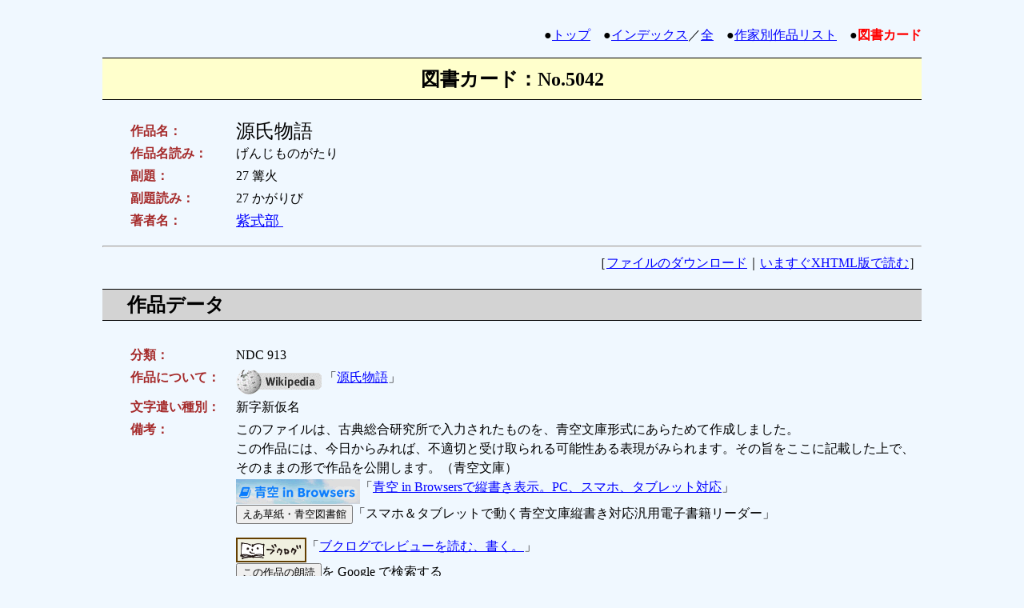

--- FILE ---
content_type: text/html
request_url: https://www.aozora.gr.jp/cards/000052/card5042.html
body_size: 11206
content:
<html lang="ja" xmlns:og="http://ogp.me/ns#">
<head>
<meta charset="utf-8">
<meta property="og:type" content="book">
<meta property="og:url" content="https://www.aozora.gr.jp/cards/000052/card5042.html">
<meta property="og:image" content="https://www.aozora.gr.jp/images/top_logo_300x300.png">
<meta property="og:image:type" content="image/png">
<meta property="og:title" content="源氏物語 (紫式部 )">
<meta property="og:description" content="大きなるまゆみのもとに美しくかがり火もえて涼風ぞ吹く　　　　（晶子）　このごろ、世間では内大臣の新令嬢という言葉を何かのことにつけては言うのを源氏の大臣は聞いて、「ともかくも深窓に置かれる娘を、最初は…">
<!-- OGP: thanks to @cc4966 https://github.com/aozorahack/ogp -->
<meta name="twitter:card" content="summary" />
<meta http-equiv="Content-Type" content="text/html;charset=utf-8">
<meta http-equiv="Content-Style-Type" content="text/css">
<title>図書カード：源氏物語</title>
<style type="text/css">
<!--
body{
    margin-left: 10%;
    margin-right: 10%;
    margin-bottom: 5%;
    line-height: 150%;
}
a:hover{
    color: white;
    background-color: #0000ff;
}
h1{
    color: black;
    background-color: #ffffcc;
    padding: 10pt;
    border-color: black;
    border-width: 1pt 0 1pt 0;
    border-style: solid none solid none;
    font-size: 150%;
}
h2{
    color: black;
    background-color: #d3d3d3;
    padding: 5pt;
    border-color: black;
    border-width: 1pt 0 1pt 0;
    border-style: solid none solid none;
    text-indent: 1em;
}
table{
    margin-left: 1em;
    padding: 0.5em 0em 0.5em 1em;
}
table.download{
    color: black;
    margin-left: 0;
    padding: 0;
}
th.download{
    font-weight: bold;
    background-color: black;
    color: white;
}
td{
    line-height:150%;
}
td.header{
    vertical-align: top;
    font-weight: bold;
    width: 8em;
    color: #a52a2a;
}
ol{
    padding: 0.5em 0em 0.5em 2em;
    margin-left: 2em;
    line-height: 150%;
}
div.copyright{
    background-color: white;
    margin: 0.5em 0em 0.5em 2em;
}
span.current{
    font-weight: bold;
    color: red;
}
-->
</style>
</head>

<body text="#000000" bgcolor="#f0f8ff" link="#0000ff" vlink="#00008B" alink="#ff0000">

<a name="top">&nbsp;</a>

<div align="right">●<a href="../../index.html">トップ</a>　●<a href="../../index_pages/index_top.html">インデックス</a>／<a href="../../index_pages/index_all.html">全</a>　●<a href="../../index_pages/person52.html">作家別作品リスト</a>　●<span class="current">図書カード</span></div>

<div align="center"><h1>図書カード：No.5042</h1></div>

<table summary="タイトルデータ">
<tr><td class="header">作品名：</td><td><font size="+2">源氏物語</font></td></tr>
<tr><td class="header">作品名読み：</td><td>げんじものがたり</td></tr>

<tr><td class="header">副題：</td><td>27 篝火</td></tr>
<tr><td class="header">副題読み：</td><td>27 かがりび</td></tr>


<tr><td class="header">著者名：</td><td>
<font size="+1">
<a href="../../index_pages/person52.html">紫式部 </a>　
</font></td></tr>
</table>



<hr>

<div align="right">
［<a href="#download">ファイルのダウンロード</a>｜<a href="./files/5042_11844.html">いますぐXHTML版で読む</a>］
</div>

<h2>作品データ</h2>

<table summary="作品データ">
<tr><td class="header">分類：</td><td>NDC 913</td></tr>

<tr><td class="header">作品について：</td><td><a href="http://ja.wikipedia.org/" target="_blank"><img align="middle" src="../images/wikipedia_logo_rounded.png" width="110" height="32" border="0" alt="wikipediaアイコン"></a>「<a href="http://ja.wikipedia.org/wiki/%E6%BA%90%E6%B0%8F%E7%89%A9%E8%AA%9E" target="_blank">源氏物語</a>」<br></td></tr>
<tr><td class="header">文字遣い種別：</td><td>新字新仮名</td></tr>
<tr><td class="header">備考：</td><td>このファイルは、古典総合研究所で入力されたものを、青空文庫形式にあらためて作成しました。<br>この作品には、今日からみれば、不適切と受け取られる可能性ある表現がみられます。その旨をここに記載した上で、そのままの形で作品を公開します。（青空文庫）<br><div id="link"></div><script type="text/javascript" src="../link.js"></script></td></tr>
</table>

<h2>作家データ</h2>

<table summary="作家データ">
<tr><td class="header">分類：</td><td>著者</td></tr>
<tr><td class="header">作家名：</td><td><a href="../../index_pages/person52.html">紫式部 </a></td></tr>
<tr><td class="header">作家名読み：</td><td>むらさき しきぶ </td></tr>
<tr><td class="header">ローマ字表記：</td><td>Murasaki Shikibu, </td></tr>


<tr><td class="header">人物について：</td><td><a href="http://ja.wikipedia.org/" target="_blank"><img align="middle" src="../images/wikipedia_logo_rounded.png" width="110" height="32" border="0" alt="wikipediaアイコン"></a>「<a href="http://ja.wikipedia.org/wiki/%E7%B4%AB%E5%BC%8F%E9%83%A8" target="_blank">紫式部</a>」 </td></tr>
</table><hr>
<table summary="作家データ">
<tr><td class="header">分類：</td><td>翻訳者</td></tr>
<tr><td class="header">作家名：</td><td><a href="../../index_pages/person885.html">与謝野 晶子</a></td></tr>
<tr><td class="header">作家名読み：</td><td>よさの あきこ</td></tr>
<tr><td class="header">ローマ字表記：</td><td>Yosano, Akiko</td></tr>
<tr><td class="header">生年：</td><td>1878-12-07</td></tr>
<tr><td class="header">没年：</td><td>1942-05-29</td></tr>
<tr><td class="header">人物について：</td><td>大阪府堺市生まれ。旧姓は、鳳（ほう）。本名は、志よう。1900年（明治33年）與謝野寛（鉄幹）によって創立された新詩社の社友となり、その新詩社の機関誌「明星」に短歌を発表。翌年、処女歌集「みだれ髪」を刊行。浪漫的な情趣をたたえた「明星調」は当時の青年層から熱狂的に支持された。與謝野寛との結婚後は、「小扇」「舞姫」「夢之華」などの歌集をあいついで刊行し、歌壇に女流歌人の第一人者としての名声を確立した。明治四十年代から大正期にかけての歌集・詩歌集に、「常夏」「佐保姫」「春泥集」「青海波」「夏より秋へ」「朱葉集」「火の鳥」「太陽と薔薇」などがある。昭和に入ってからも作歌活動は続き、「心の遠景」「白桜集」（遺稿）などの歌集が刊行されている。また、上記の短歌、「君死にたまうことなかれ」をはじめとする詩や小説、童話のみならず、源氏物語などの古典研究、婦人問題に関する評論活動、文化学院をよりどころとした女子教育など、多方面にわたって活躍する。</br><a href="http://ja.wikipedia.org/" target="_blank"><img align="middle" src="../images/wikipedia_logo_rounded.png" width="110" height="32" border="0" alt="wikipediaアイコン"></a>「<a href="http://ja.wikipedia.org/wiki/%E4%B8%8E%E8%AC%9D%E9%87%8E%E6%99%B6%E5%AD%90" target="_blank">与謝野晶子</a>」</td></tr>
</table>


<h2>底本データ</h2>

<table summary="底本データ">
<tr><td class="header">底本：</td><td>全訳源氏物語　中巻</td></tr>
<tr><td class="header">出版社：</td><td>角川文庫、角川書店</td></tr>
<tr><td class="header">初版発行日：</td><td>1971(昭和46)年11月30日改版</td></tr>
<tr><td class="header">入力に使用：</td><td>1994（平成6）年6月15日39版</td></tr>
<tr><td class="header">校正に使用：</td><td>2002（平成14）年1月15日44版</td></tr>

</table>

<h2>工作員データ</h2>

<table summary="工作員データ">
<tr><td class="header">入力：</td><td>上田英代</td></tr><tr><td class="header">校正：</td><td>kompass</td></tr>
</table>

<h2><a name="download">ファイルのダウンロード</a></h2>

<table border="1" summary="ダウンロードデータ" class="download">
<tr>
    <th class="download">ファイル種別</th>
    <th class="download">圧縮</th>
    <th class="download">ファイル名（リンク）</th>
    <th class="download">文字集合／符号化方式</th>
    <th class="download">サイズ</th>
    <th class="download">初登録日</th>
    <th class="download">最終更新日</th>
</tr>
<tr bgcolor="white">
    <td><img src="../images/f1.png" width="16" height="16" border="0" alt="rtxtアイコン">
        テキストファイル(ルビあり)
    </td>
    <td>zip</td>
    <td><a href="./files/5042_ruby_11843.zip">5042_ruby_11843.zip</a></td>
    <td>JIS X 0208／ShiftJIS</td>
    <td>2939</td>
    <td>2003-07-28</td>
    <td>2003-07-28</td>
</tr><tr bgcolor="white">
    <td><img src="../images/f9.png" width="16" height="16" border="0" alt="htmlアイコン">
        XHTMLファイル
    </td>
    <td>なし</td>
    <td><a href="./files/5042_11844.html">5042_11844.html</a></td>
    <td>JIS X 0208／ShiftJIS</td>
    <td>7184</td>
    <td>2003-07-28</td>
    <td>2003-07-28</td>
</tr>
</table>

<div align="right">●<a href="../../guide/download.html">ファイルのダウンロード方法・解凍方法</a></div>

<h2>関連サイトデータ</h2>

<table summary="関連サイトデータ">
<tr><td class="header">サイト名：</td><td>古典総合研究所</td></tr>
<tr><td class="header">URL：</td><td><a href="http://www.genji.co.jp/" target="_blank">http://www.genji.co.jp/</a></td></tr>

</table>

<div align="right"><a href="#top">▲</a></div>

<hr>

<p>●作家リスト：公開中　
<a href="../../index_pages/person_a.html">[あ]</a>
<a href="../../index_pages/person_ka.html">[か]</a>
<a href="../../index_pages/person_sa.html">[さ]</a>
<a href="../../index_pages/person_ta.html">[た]</a>
<a href="../../index_pages/person_na.html">[な]</a>
<a href="../../index_pages/person_ha.html">[は]</a>
<a href="../../index_pages/person_ma.html">[ま]</a>
<a href="../../index_pages/person_ya.html">[や]</a>
<a href="../../index_pages/person_ra.html">[ら]</a>
<a href="../../index_pages/person_wa.html">[わ]</a>
<a href="../../index_pages/person_zz.html">[他]</a>
<br>
●作家リスト：全　　　
<a href="../../index_pages/person_all_a.html">[あ]</a>
<a href="../../index_pages/person_all_ka.html">[か]</a>
<a href="../../index_pages/person_all_sa.html">[さ]</a>
<a href="../../index_pages/person_all_ta.html">[た]</a>
<a href="../../index_pages/person_all_na.html">[な]</a>
<a href="../../index_pages/person_all_ha.html">[は]</a>
<a href="../../index_pages/person_all_ma.html">[ま]</a>
<a href="../../index_pages/person_all_ya.html">[や]</a>
<a href="../../index_pages/person_all_ra.html">[ら]</a>
<a href="../../index_pages/person_all_wa.html">[わ]</a>
<a href="../../index_pages/person_all_zz.html">[他]</a>
<br>
●<a href="../../index.html">トップ</a>　●<a href="../../index_pages/index_top.html">インデックス</a>／<a href="../../index_pages/index_all.html">全</a>　●<a href="../../index_pages/person52.html">作家別作品リスト</a></p>

</body>
</html>

--- FILE ---
content_type: application/javascript
request_url: https://www.aozora.gr.jp/cards/link.js
body_size: 3646
content:
var ogt = document.head.children[5];
var ogptitle = ogt.getAttribute('content');

document.getElementById('link').innerHTML='<a href="JavaScript:goVoyager();"><img align="middle" src="../images/aib.png" alt="青空inBrowsersで縦書き表示" width="155" height="31" border="0"></a>「<a href="JavaScript:goVoyager();">青空 in Browsersで縦書き表示。PC、スマホ、タブレット対応</a>」<br><form><input type="button" value="えあ草紙・青空図書館" onclick="goAirzoshi()">「スマホ＆タブレットで動く青空文庫縦書き対応汎用電子書籍リーダー」</form><a href="JavaScript:goBooklog();"><img align="middle" src="../images/booklog_88_31.gif" alt="本の感想を書き込もう　web本棚サービスブクログ" width="88" height="31" border="0"></a>「<a href="JavaScript:goBooklog();">ブクログでレビューを読む、書く。</a>」<br><form><input type="button" value="この作品の朗読" onclick="goRodoku()">を Google で検索する</form><a href="https://twitter.com/share" class="twitter-share-button"{count} data-lang="ja" data-text="図書カード：'+ogptitle+'" data-hashtags="青空文庫" data-dnt="true">ツイート</a>この作品を twitter でつぶやく<br><div class="fb-like" data-layout="standard" data-action="like" data-show-faces="false" data-share="true"></div>';



var num = location.href.replace(/.html/,'').replace(/https?:\/\/(www|mirror).aozora.gr.jp\/cards\/[0-9]+\/card/,'');
var numm = (Array(6).join('0') + num).slice(-6);
var title = document.title.replace(/図書カード：/,'');


function goBooklog(){
  window.open().location.href = 'http://booklog.jp/item/7/'+numm;
}


function goVoyager(){
  window.open().location.href = 'http://aozora.binb.jp/reader/main.html?cid='+num;
}


function goAirzoshi(){
  window.open().location.href = 'https://www.satokazzz.com/airzoshi/reader.php?action=aozora&id='+num;
}


function goRodoku(){
  window.open().location.href = 'https://www.google.co.jp/search?hl=ja&source=hp&q=青空文庫+朗読+'+title;
}



!function(d,s,id){
  var js,fjs=d.getElementsByTagName(s)[0],p=/^http:/.test(d.location)?'http':'https';if(!d.getElementById(id)){js=d.createElement(s);js.id=id;js.src=p+'://platform.twitter.com/widgets.js';fjs.parentNode.insertBefore(js,fjs);}}(document, 'script', 'twitter-wjs');


(function(d, s, id) {
  var js, fjs = d.getElementsByTagName(s)[0];
  if (d.getElementById(id)) return;
  js = d.createElement(s); js.id = id;
  js.src = "//connect.facebook.net/ja_JP/sdk.js#xfbml=1&version=v2.5";
  fjs.parentNode.insertBefore(js, fjs);
}(document, 'script', 'facebook-jssdk'));


//青空文庫サーバ内ではnumのreplaceふたつめを/https?:\/\/(www|mirror).aozora.gr.jp\/cards\/[0-9]+\/card/と書くこと

//新しくリンク先サイトを増やすときは
//はじめのdocumentのなかに
//<a href="JavaScript:go【英字名称】();"><img align="middle" src="【バナーＵＲＬ】" alt="【説明】" width="【サイズ】" height="【サイズ】" border="0"></a>「<a href="JavaScript:go【英字名称】();">【説明】</a>」<br>
//か
//<input type="button" value="【説明】" onclick="go【名称】()">【説明】</form>
//を入れて
//function go【英字名称】(){
//  window.open().location.href = '【アドレス】'+【トリガー】;
//}
//を作ること
//トリガーがゼロ無しＩＤの場合はnum、ゼロつきＩＤ（６桁）の場合はnummを使うこと

//この書き方では、作品IDが五桁のものしか対応できなかった
//function goBooklog(){
//  window.open().location.href =
//      location.href.replace(/.html/,'').replace(/www.alz.jp\/221b\/aozora\/card/,'booklog.jp/item/7/0');
//}
